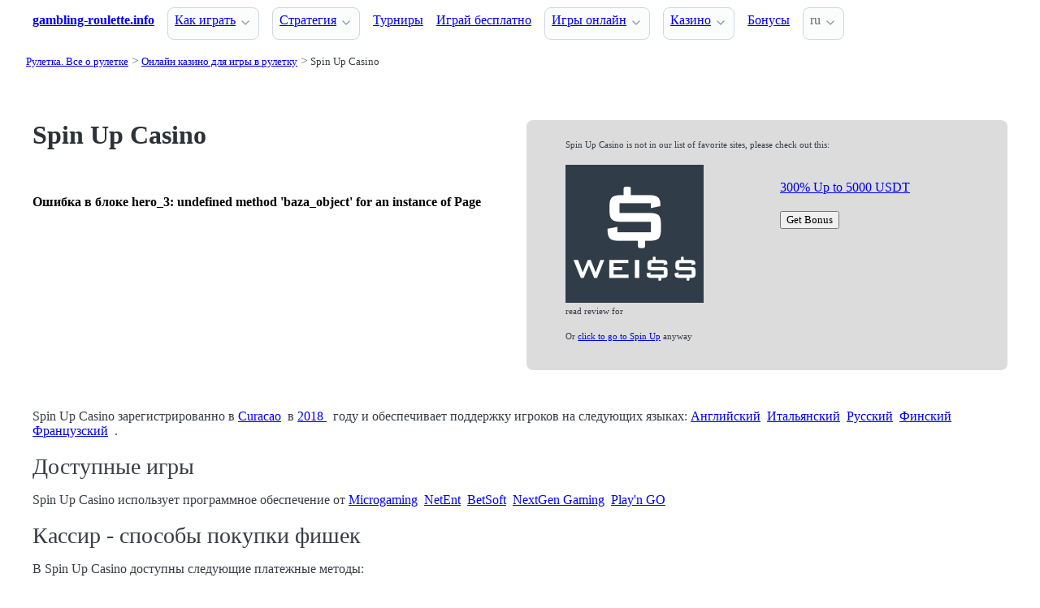

--- FILE ---
content_type: text/html;charset=utf-8
request_url: https://gambling-roulette.info/casinos/spin-up-casino
body_size: 5064
content:
<!DOCTYPE html>
<html lang="ru">
<head>
  <link rel="preconnect" href="https://cdn.jsdelivr.net" crossorigin>
    <meta charset="utf-8">
  <meta http-equiv="X-UA-Compatible" content="IE=edge">
  <meta name="viewport" content="width=device-width, initial-scale=1">
  <title>Обзор Spin Up Casino - Рулетка и Бонусы</title>
  <meta name="description" content="Spin Up Casino зарегистрировано 2018 в Curacao / Netherland Antilles. Предлагает рулетку от следующих производителей: Microgaming." />
  <meta name="author" content="gambling-roulette.info" />
  <meta rel="author" href="" />
  <meta name="copyright" content="&copy; 2022" />
  <link rel="canonical" href="https://gambling-roulette.info/casinos/spin-up-casino" /> 
   
    <link rel="sitemap" type="application/rss+xml" title="Sitemap" href="https://gambling-roulette.info/sitemap.xml" />


  <link rel="stylesheet" href="/stylesheets/app.css" onload="this.onload=null;this.rel='stylesheet'">
  <noscript>
    <link rel="stylesheets" href="/stylesheets/app.css">
  </noscript>

  <link rel="stylesheet" href="/stylesheets/cookieconsent.css" media="print" onload="this.media='all'">  
  
    <script src="/stylesheets/chartkick.js"></script>
  <script src="https://www.gstatic.com/charts/loader.js"></script>

  

  <meta property="og:title" content="Обзор Spin Up Casino - Рулетка и Бонусы"/>
  <meta property="og:description" content="Spin Up Casino зарегистрировано 2018 в Curacao / Netherland Antilles. Предлагает рулетку от следующих производителей: Microgaming."/>
  <meta property="og:type" content="article"/>
  <meta property="og:locale" content="ru" />

      <!--
  <script type="application/ld+json">

   {
  "@context": "https://schema.org/",
  "@type": "Review",
  "url": "https://gambling-roulette.info/casinos/spin-up-casino",
  "reviewBody": "",
  "itemReviewed": {
    "@type": "OnlineBusiness",
    "name": "Spin Up Casino",
    "url": "https://www.spinupcasino.com"
  },
  "publisher": {
    "@type": "Organization",
    "name": "RatingsUnited",
    "url": "https://www.ratingsunited.com"
  },
  "aggregateRating": {
    "@type": "AggregateRating",
    "ratingValue": null,
    "ratingCount": 3
  },
  "review": null
}
  </script>

  -->


  <link rel="apple-touch-icon" sizes="180x180" href="/favicon/apple-touch-icon.png">
  <link rel="icon" type="image/png" sizes="32x32" href="/favicon/favicon-32x32.png">
  <link rel="icon" type="image/png" sizes="16x16" href="/favicon/favicon-16x16.png">
  <link rel="manifest" href="/favicon/site.webmanifest">    

</head>
<body>





  <section class="container">
    <nav>
  <ul>
    <li><a href='/' title='Home Page'><strong>gambling-roulette.info</strong></a></li>

        <li><details class='dropdown'><summary><a class='secondary' href='/playing-roulette' title=''>Как играть</a></summary><ul><li><details class='dropdown'><summary><a class='secondary' href='/roulette-variations' title=''>Разновидности рулетки</a></summary><ul><li><a class='secondary' href='/american-roulette-rules' title=''>Американская рулетка</a></li><li><a class='secondary' href='/european-roulette-rules' title=''>Европейская рулетка</a></li><li><a class='secondary' href='/french-roulette-rules' title=''>Французская рулетка</a></li></ul></details></li><li><a class='secondary' href='/roulette-wheel' title=''>Игровое колесо</a></li><li><a class='secondary' href='/roulette-table-layout' title=''>Игровой стол</a></li><li><a class='secondary' href='/roulette-payoffs-house-edge' title=''>Ставки и выплаты</a></li><li><a class='secondary' href='/announces-call-bets' title=''>Устные ставки</a></li></ul></details></li><li><details class='dropdown'><summary><a class='secondary' href='/roulette-strategy' title=''>Стратегия</a></summary><ul><li><a class='secondary' href='/systems/dalembert' title=''>Система д'Алемберт</a></li><li><a class='secondary' href='/systems/martingale' title=''>Система Мартингейл</a></li><li><a class='secondary' href='/systems' title=''>Системы игры</a></li><li><a class='secondary' href='/roulette-odds' title=''>Шансы и математическое ожидание</a></li></ul></details></li><li><a class='secondary' href='/tournaments' title=''>Турниры</a></li>
        <li><a class='secondary' href='/free-games' title=''>Играй бесплатно</a></li><li><details class='dropdown'><summary><a class='secondary' href='/games' title=''>Игры онлайн</a></summary><ul><li><a class='secondary' href='/games/new' title=''>Новые обзоры</a></li><li><a class='secondary' href='/online/american-roulette' title=''>Американская рулетка</a></li><li><a class='secondary' href='/online/english-roulette' title=''>Английская рулетка</a></li><li><a class='secondary' href='/online/french-roulette' title=''>Французская рулетка</a></li><li><a class='secondary' href='/online/european-roulette' title=''>Европейская рулетка</a></li><li><a class='secondary' href='/online' title=''>Категории игр</a></li></ul></details></li><li><details class='dropdown'><summary><a class='secondary' href='/casinos' title=''>Казино</a></summary><ul><li><a class='secondary' href='/casinos/new' title=''>Новые казино</a></li><li><a class='secondary' href='/casinos/banking' title=''>Депозиты в казино</a></li><li><a class='secondary' href='/casinos/software' title=''>Производители софта</a></li><li><a class='secondary' href='/casinos/closed' title=''>Закрытые казино</a></li></ul></details></li><li><a class='secondary' href='/bonuses' title=''>Бонусы</a></li>
    <li>
      <details class="dropdown">
        <summary>
          ru
        </summary>

        <ul dir="rtl">



        </ul>
      </details>
    </li>
  </ul>

</nav>
 




<!-- END NAV -->
    <nav aria-label="breadcrumb">
  <ul>
      <li><a href="/"><small>Рулетка. Все о рулетке</small></a>
      <li><a href="/casinos"><small>Онлайн казино для игры в рулетку</small></a>
      <li><a href="/casinos/spin-up-casino" aria-current='page'><small>Spin Up Casino</small></a>
  </ul>
</nav>

  </section>

  <section class="container">
    <div id="live-search-results" class="container"></div>
  </section>

  <section class='hero'>
    <div class="container "> 
      
  <div class="grid">    

    <div>

        <hgroup>
          <h1>Spin Up Casino</h1>  
          <p></p> 
        </hgroup>  



      <style>
        .star {
          width: 25px;   /* нужный размер в px, em, rem и т.д. */
          height: 25px;

          fill: Gainsboro; /* опционально: цвет от родителя */
        }
      </style>

      <p>
        
        <small></small>
      </p>
   
      <p>
          
            

            <br><small></small>

        </p>



        <div class='notification is-danger px-4 py-2'><strong>Ошибка в блоке hero_3: undefined method 'baza_object' for an instance of Page</strong></div>
         
         <!-- <p><img src="/Slovenia.jpg"> Slovenia Players Accepted</p> -->
    </div>
    <div>

        


    
    <!--- ВЫШЕ ОПРЕДЕЛЕНО!!! в profile_operator.erb -->



    <div class="offered-operator">

        <!--

              <div>
                 <div> 
                   This casino was Blacklisted
                   <br>as reported by: No Information
                </div>
              </div>

        -->

        <!--

        <div>
          <span></i>&nbsp; Blacklisted</span>
          
          
          
        </div>  

        -->     

              <!-- !@resticted && !@affcode -->

              <p style='font-size: 70%;'>
                <!--<i ></i>-->
                Spin Up Casino is not in our list of favorite sites,
                please check out this:
                <a href='https://weiss-h.click/71017/606?l=3910'> <div class='grid'><div><img src='/logos/weiss-casino.png'  alt='Weiss Casino Logo' width='170' height='170'></div><div><h5></h5><p>300% Up to 5000 USDT</p><button>Get Bonus</button></div></div></a><p style='font-size: 70%;'>read review for <a href='/casinos/weiss-casino'></p></a>  
              
              <p style='font-size: 70%;'>
                Or <a href='https://spinupcasino.com' >click to go to Spin Up</a> anyway



    </div>
    </div>
  </div>  


  </div>


    </div>
  </section>

  <section class="container">
     













  <p>Spin Up Casino зарегистрированно в <a href='/casinos/license/curacao'>Curacao</span></a>&nbsp;  в <a href='/casinos/year/2018'>2018 </span></a>&nbsp;  году и обеспечивает поддержку игроков на следующих языках: <a href='/casinos/language/english'>Английский</span></a>&nbsp; <a href='/casinos/language/italian'>Итальянский</span></a>&nbsp; <a href='/casinos/language/russian'>Русский</span></a>&nbsp; <a href='/casinos/language/finnish'>Финский</span></a>&nbsp; <a href='/casinos/language/french'>Французский</span></a>&nbsp; . 


  <h2 class="title is-size-4 is-size-5-mobile mt-6 mb-4">Доступные игры</h2>
<p>Spin Up Casino использует программное обеспечение от <a href='/casinos/software/microgaming'>Microgaming</span></a>&nbsp; <a href='/casinos/software/netent'>NetEnt</span></a>&nbsp; <a href='/casinos/software/betsoft'>BetSoft</span></a>&nbsp; <a href='/casinos/software/nextgen-gaming'>NextGen Gaming</span></a>&nbsp; <a href='/casinos/software/playn-go'>Play'n GO</span></a>&nbsp; 

  <h2 class="title is-size-4 is-size-5-mobile mt-6 mb-4">Кассир - способы покупки фишек</h2>
<p>В Spin Up Casino доступны следующие платежные методы: 
<br>
<p>Также игрок может выбирать валюту депозита: 
<br>
<p>



   







        </section>

  <section class="container">
    
  <div>


        <h3><a href="/casinos/new">Новые</a></h3> 

      

        No Information      

      
      
      


    

  </div>

  <div>


        <h3>
          <a href="/casinos">Казино </a>
        </h3> 
        <ul>
          <li><span></i></span><a href='/casinos/new' class=''>Новые </a> <li><span></i></span><a href='/casinos/blacklisted' class=''>Банлист </a> <li><span></i></span><a href='/casinos/closed' class=''>Закрытые </a> 
          <li><span></i></span><a href='/casinos/banking' class=''>Платежи </a> <li><span></i></span><a href='/casinos/country' class=''>Страны </a> <li><span></i></span><a href='/casinos/crypto' class=''>Крипто </a> <li><span></i></span><a href='/casinos/currency' class=''>Валюты </a> <li><span></i></span><a href='/casinos/device' class=''>Устройства </a> <li><span></i></span><a href='/casinos/language' class=''>Языки </a> <li><span></i></span><a href='/casinos/license' class=''>Лицензии </a> <li><span></i></span><a href='/casinos/software' class=''>Софт </a> <li><span></i></span><a href='/casinos/year' class=''>Год </a> 
        </ul>        


    

  </div>

  <div>    




    

  </div>

  </section>

  <footer class="container">
    


<div class="grid">
  
  <div>     

    <p>New Games</p>
    <ul>
        <li><a href='/games/european-roulette-betsoft' >European Roulette</a>
        <li><a href='/games/common-draw-roulette-betsoft' >Common Draw Roulette</a>
        <li><a href='/games/american-roulette-betsoft' >American Roulette</a>
        <li><a href='/games/european-roulette-playn-go' >European Roulette</a>
        <li><a href='/games/english-roulette-playn-go' >English Roulette</a>
        <li><a href='/games/chinese-roulette-1x2-gaming' >Chinese Roulette</a>
        <li><a href='/games/european-roulette-1x2-gaming' >European Roulette</a>
        <li><a href='/games/astro-roulette-1x2-gaming' >Astro Roulette</a>
        <li><a href='/games/zoom-roulette-betsoft' >Zoom Roulette</a>
        <li><a href='/games/american-roulette-rival' >American Roulette</a>
    </ul>

  </div>

  <div>

    <p>New Casinos</p>
    <ul>
        <li><a href='/casinos/wagibet-casino' >WAGIBET Casino</a>
        <li><a href='/casinos/duel-casino' >Duel Casino</a>
        <li><a href='/casinos/pantherbet-casino' >Pantherbet Casino</a>
        <li><a href='/casinos/swifty-sports' >Swifty Sports</a>
        <li><a href='/casinos/spinania' >Spinania</a>
        <li><a href='/casinos/great-slots-casino' >Great Slots Casino</a>
        <li><a href='/casinos/casper-bets-casino' >Casper Bets Casino</a>
        <li><a href='/casinos/playbracco-casino' >PlayBracco Casino</a>
        <li><a href='/casinos/moonspin-casino' >Moonspin Casino</a>
        <li><a href='/casinos/yoyospins-casino' >YoyoSpins Casino</a>
    </ul>

  </div>

  <div>

    <p>New Affprogram</p>
    <ul>
    </ul>

  </div>

</div>


<div class="grid">

  <div>     


      

  </div>

  <div>


      

  </div>
 
  <div>

      
 
  </div>

</div>


<div class="grid">

  <div>
      
      <div></div>
      
        <ul>


          

        </ul>

        <p>
          &nbsp;&nbsp;
        </p>

        <p> 
          2022 <a href="/" >gambling-roulette.info</a>
        </p> 

  </div>

  <div>

  </div>
 
  <div>

    <p>18+</p>
    <ul>
      <li><a href="https://www.begambleaware.org/" title="BeGambleAware®: Gambling Help &amp; Gambling Addiction"  target="_blank">BeGambleAware.org</a></li>
      <li><a href="https://www.gamcare.org.uk/" title="GamCare - The leading provider of support for anyone affected by problem gambling in Great Britain"  target="_blank">gamcare.org.uk</a>
    </ul>
 
  </div>
</div>









  </footer>  

  <!--
      <section>
        <div>
        </div>
      </div>
  -->


  

  <script defer src="/javascripts/live-search.js"></script>
  <script defer src="/javascripts/cookieconsent.js"></script>
  <script defer src="/javascripts/cookieconsent-init.js"></script>


  <script defer src="/javascripts/glide.min.js"></script>
    <script>
    document.addEventListener('DOMContentLoaded', function() {
      const element = document.getElementById('country_acepted_or_not');
      const operatorId = '3238';
      const url = `/country_acepted_or_not?operator_id=${operatorId}`;

      fetch(url)
        .then(response => {
          if (!response.ok) throw new Error('Network error');
          return response.text();
        })
        .then(data => element.innerHTML = data)
        .catch(() => element.innerHTML = 'Ошибка загрузки');
    });
  </script>

</body>




